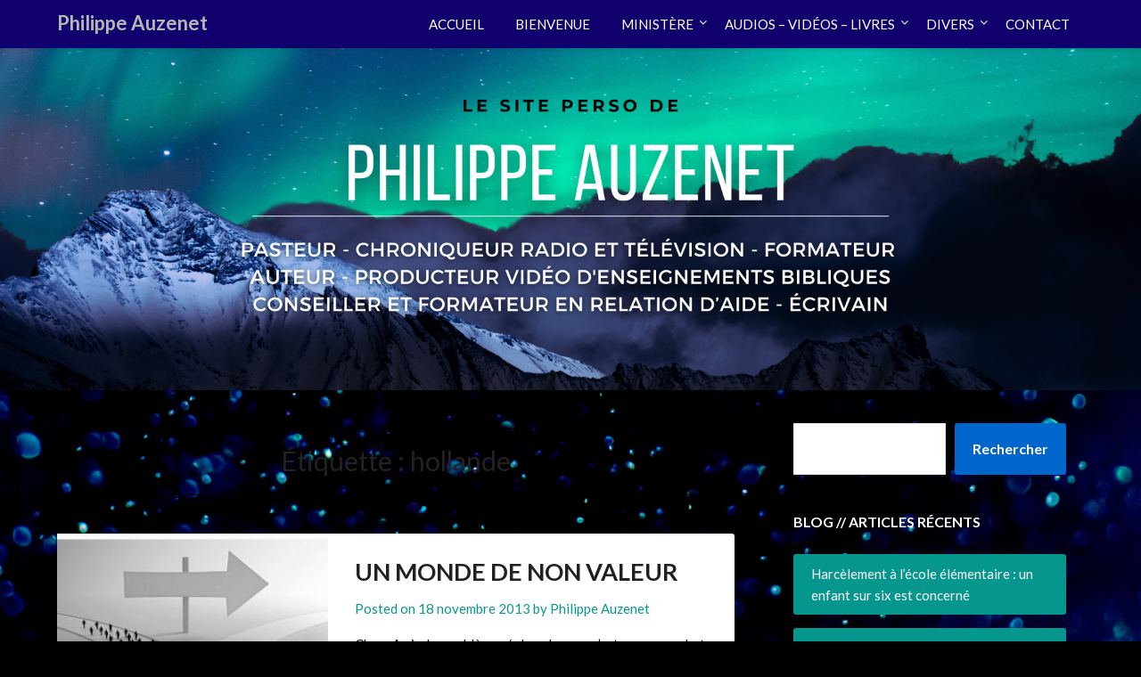

--- FILE ---
content_type: text/html; charset=UTF-8
request_url: https://philippe-auzenet.com/tag/hollande/
body_size: 13307
content:
<!doctype html>
<html lang="fr-FR">
<head>
	<meta charset="UTF-8">
	<meta name="viewport" content="width=device-width, initial-scale=1">
	<link rel="profile" href="http://gmpg.org/xfn/11">
	<script async src="https://pagead2.googlesyndication.com/pagead/js/adsbygoogle.js?client=ca-pub-3390007469808888" crossorigin="anonymous"></script>
	<title>hollande &#8211; Philippe Auzenet</title>
<meta name='robots' content='max-image-preview:large' />
<link rel='dns-prefetch' href='//fonts.googleapis.com' />
<link rel="alternate" type="application/rss+xml" title="Philippe Auzenet &raquo; Flux" href="https://philippe-auzenet.com/feed/" />
<link rel="alternate" type="application/rss+xml" title="Philippe Auzenet &raquo; Flux des commentaires" href="https://philippe-auzenet.com/comments/feed/" />
<link rel="alternate" type="application/rss+xml" title="Philippe Auzenet &raquo; Flux de l’étiquette hollande" href="https://philippe-auzenet.com/tag/hollande/feed/" />
<script type="text/javascript">
/* <![CDATA[ */
window._wpemojiSettings = {"baseUrl":"https:\/\/s.w.org\/images\/core\/emoji\/14.0.0\/72x72\/","ext":".png","svgUrl":"https:\/\/s.w.org\/images\/core\/emoji\/14.0.0\/svg\/","svgExt":".svg","source":{"concatemoji":"https:\/\/philippe-auzenet.com\/wp-includes\/js\/wp-emoji-release.min.js?ver=6.4.7"}};
/*! This file is auto-generated */
!function(i,n){var o,s,e;function c(e){try{var t={supportTests:e,timestamp:(new Date).valueOf()};sessionStorage.setItem(o,JSON.stringify(t))}catch(e){}}function p(e,t,n){e.clearRect(0,0,e.canvas.width,e.canvas.height),e.fillText(t,0,0);var t=new Uint32Array(e.getImageData(0,0,e.canvas.width,e.canvas.height).data),r=(e.clearRect(0,0,e.canvas.width,e.canvas.height),e.fillText(n,0,0),new Uint32Array(e.getImageData(0,0,e.canvas.width,e.canvas.height).data));return t.every(function(e,t){return e===r[t]})}function u(e,t,n){switch(t){case"flag":return n(e,"\ud83c\udff3\ufe0f\u200d\u26a7\ufe0f","\ud83c\udff3\ufe0f\u200b\u26a7\ufe0f")?!1:!n(e,"\ud83c\uddfa\ud83c\uddf3","\ud83c\uddfa\u200b\ud83c\uddf3")&&!n(e,"\ud83c\udff4\udb40\udc67\udb40\udc62\udb40\udc65\udb40\udc6e\udb40\udc67\udb40\udc7f","\ud83c\udff4\u200b\udb40\udc67\u200b\udb40\udc62\u200b\udb40\udc65\u200b\udb40\udc6e\u200b\udb40\udc67\u200b\udb40\udc7f");case"emoji":return!n(e,"\ud83e\udef1\ud83c\udffb\u200d\ud83e\udef2\ud83c\udfff","\ud83e\udef1\ud83c\udffb\u200b\ud83e\udef2\ud83c\udfff")}return!1}function f(e,t,n){var r="undefined"!=typeof WorkerGlobalScope&&self instanceof WorkerGlobalScope?new OffscreenCanvas(300,150):i.createElement("canvas"),a=r.getContext("2d",{willReadFrequently:!0}),o=(a.textBaseline="top",a.font="600 32px Arial",{});return e.forEach(function(e){o[e]=t(a,e,n)}),o}function t(e){var t=i.createElement("script");t.src=e,t.defer=!0,i.head.appendChild(t)}"undefined"!=typeof Promise&&(o="wpEmojiSettingsSupports",s=["flag","emoji"],n.supports={everything:!0,everythingExceptFlag:!0},e=new Promise(function(e){i.addEventListener("DOMContentLoaded",e,{once:!0})}),new Promise(function(t){var n=function(){try{var e=JSON.parse(sessionStorage.getItem(o));if("object"==typeof e&&"number"==typeof e.timestamp&&(new Date).valueOf()<e.timestamp+604800&&"object"==typeof e.supportTests)return e.supportTests}catch(e){}return null}();if(!n){if("undefined"!=typeof Worker&&"undefined"!=typeof OffscreenCanvas&&"undefined"!=typeof URL&&URL.createObjectURL&&"undefined"!=typeof Blob)try{var e="postMessage("+f.toString()+"("+[JSON.stringify(s),u.toString(),p.toString()].join(",")+"));",r=new Blob([e],{type:"text/javascript"}),a=new Worker(URL.createObjectURL(r),{name:"wpTestEmojiSupports"});return void(a.onmessage=function(e){c(n=e.data),a.terminate(),t(n)})}catch(e){}c(n=f(s,u,p))}t(n)}).then(function(e){for(var t in e)n.supports[t]=e[t],n.supports.everything=n.supports.everything&&n.supports[t],"flag"!==t&&(n.supports.everythingExceptFlag=n.supports.everythingExceptFlag&&n.supports[t]);n.supports.everythingExceptFlag=n.supports.everythingExceptFlag&&!n.supports.flag,n.DOMReady=!1,n.readyCallback=function(){n.DOMReady=!0}}).then(function(){return e}).then(function(){var e;n.supports.everything||(n.readyCallback(),(e=n.source||{}).concatemoji?t(e.concatemoji):e.wpemoji&&e.twemoji&&(t(e.twemoji),t(e.wpemoji)))}))}((window,document),window._wpemojiSettings);
/* ]]> */
</script>
<style id='wp-emoji-styles-inline-css' type='text/css'>

	img.wp-smiley, img.emoji {
		display: inline !important;
		border: none !important;
		box-shadow: none !important;
		height: 1em !important;
		width: 1em !important;
		margin: 0 0.07em !important;
		vertical-align: -0.1em !important;
		background: none !important;
		padding: 0 !important;
	}
</style>
<link rel='stylesheet' id='wp-block-library-css' href='https://philippe-auzenet.com/wp-includes/css/dist/block-library/style.min.css?ver=6.4.7' type='text/css' media='all' />
<style id='classic-theme-styles-inline-css' type='text/css'>
/*! This file is auto-generated */
.wp-block-button__link{color:#fff;background-color:#32373c;border-radius:9999px;box-shadow:none;text-decoration:none;padding:calc(.667em + 2px) calc(1.333em + 2px);font-size:1.125em}.wp-block-file__button{background:#32373c;color:#fff;text-decoration:none}
</style>
<style id='global-styles-inline-css' type='text/css'>
body{--wp--preset--color--black: #000000;--wp--preset--color--cyan-bluish-gray: #abb8c3;--wp--preset--color--white: #ffffff;--wp--preset--color--pale-pink: #f78da7;--wp--preset--color--vivid-red: #cf2e2e;--wp--preset--color--luminous-vivid-orange: #ff6900;--wp--preset--color--luminous-vivid-amber: #fcb900;--wp--preset--color--light-green-cyan: #7bdcb5;--wp--preset--color--vivid-green-cyan: #00d084;--wp--preset--color--pale-cyan-blue: #8ed1fc;--wp--preset--color--vivid-cyan-blue: #0693e3;--wp--preset--color--vivid-purple: #9b51e0;--wp--preset--gradient--vivid-cyan-blue-to-vivid-purple: linear-gradient(135deg,rgba(6,147,227,1) 0%,rgb(155,81,224) 100%);--wp--preset--gradient--light-green-cyan-to-vivid-green-cyan: linear-gradient(135deg,rgb(122,220,180) 0%,rgb(0,208,130) 100%);--wp--preset--gradient--luminous-vivid-amber-to-luminous-vivid-orange: linear-gradient(135deg,rgba(252,185,0,1) 0%,rgba(255,105,0,1) 100%);--wp--preset--gradient--luminous-vivid-orange-to-vivid-red: linear-gradient(135deg,rgba(255,105,0,1) 0%,rgb(207,46,46) 100%);--wp--preset--gradient--very-light-gray-to-cyan-bluish-gray: linear-gradient(135deg,rgb(238,238,238) 0%,rgb(169,184,195) 100%);--wp--preset--gradient--cool-to-warm-spectrum: linear-gradient(135deg,rgb(74,234,220) 0%,rgb(151,120,209) 20%,rgb(207,42,186) 40%,rgb(238,44,130) 60%,rgb(251,105,98) 80%,rgb(254,248,76) 100%);--wp--preset--gradient--blush-light-purple: linear-gradient(135deg,rgb(255,206,236) 0%,rgb(152,150,240) 100%);--wp--preset--gradient--blush-bordeaux: linear-gradient(135deg,rgb(254,205,165) 0%,rgb(254,45,45) 50%,rgb(107,0,62) 100%);--wp--preset--gradient--luminous-dusk: linear-gradient(135deg,rgb(255,203,112) 0%,rgb(199,81,192) 50%,rgb(65,88,208) 100%);--wp--preset--gradient--pale-ocean: linear-gradient(135deg,rgb(255,245,203) 0%,rgb(182,227,212) 50%,rgb(51,167,181) 100%);--wp--preset--gradient--electric-grass: linear-gradient(135deg,rgb(202,248,128) 0%,rgb(113,206,126) 100%);--wp--preset--gradient--midnight: linear-gradient(135deg,rgb(2,3,129) 0%,rgb(40,116,252) 100%);--wp--preset--font-size--small: 13px;--wp--preset--font-size--medium: 20px;--wp--preset--font-size--large: 36px;--wp--preset--font-size--x-large: 42px;--wp--preset--spacing--20: 0.44rem;--wp--preset--spacing--30: 0.67rem;--wp--preset--spacing--40: 1rem;--wp--preset--spacing--50: 1.5rem;--wp--preset--spacing--60: 2.25rem;--wp--preset--spacing--70: 3.38rem;--wp--preset--spacing--80: 5.06rem;--wp--preset--shadow--natural: 6px 6px 9px rgba(0, 0, 0, 0.2);--wp--preset--shadow--deep: 12px 12px 50px rgba(0, 0, 0, 0.4);--wp--preset--shadow--sharp: 6px 6px 0px rgba(0, 0, 0, 0.2);--wp--preset--shadow--outlined: 6px 6px 0px -3px rgba(255, 255, 255, 1), 6px 6px rgba(0, 0, 0, 1);--wp--preset--shadow--crisp: 6px 6px 0px rgba(0, 0, 0, 1);}:where(.is-layout-flex){gap: 0.5em;}:where(.is-layout-grid){gap: 0.5em;}body .is-layout-flow > .alignleft{float: left;margin-inline-start: 0;margin-inline-end: 2em;}body .is-layout-flow > .alignright{float: right;margin-inline-start: 2em;margin-inline-end: 0;}body .is-layout-flow > .aligncenter{margin-left: auto !important;margin-right: auto !important;}body .is-layout-constrained > .alignleft{float: left;margin-inline-start: 0;margin-inline-end: 2em;}body .is-layout-constrained > .alignright{float: right;margin-inline-start: 2em;margin-inline-end: 0;}body .is-layout-constrained > .aligncenter{margin-left: auto !important;margin-right: auto !important;}body .is-layout-constrained > :where(:not(.alignleft):not(.alignright):not(.alignfull)){max-width: var(--wp--style--global--content-size);margin-left: auto !important;margin-right: auto !important;}body .is-layout-constrained > .alignwide{max-width: var(--wp--style--global--wide-size);}body .is-layout-flex{display: flex;}body .is-layout-flex{flex-wrap: wrap;align-items: center;}body .is-layout-flex > *{margin: 0;}body .is-layout-grid{display: grid;}body .is-layout-grid > *{margin: 0;}:where(.wp-block-columns.is-layout-flex){gap: 2em;}:where(.wp-block-columns.is-layout-grid){gap: 2em;}:where(.wp-block-post-template.is-layout-flex){gap: 1.25em;}:where(.wp-block-post-template.is-layout-grid){gap: 1.25em;}.has-black-color{color: var(--wp--preset--color--black) !important;}.has-cyan-bluish-gray-color{color: var(--wp--preset--color--cyan-bluish-gray) !important;}.has-white-color{color: var(--wp--preset--color--white) !important;}.has-pale-pink-color{color: var(--wp--preset--color--pale-pink) !important;}.has-vivid-red-color{color: var(--wp--preset--color--vivid-red) !important;}.has-luminous-vivid-orange-color{color: var(--wp--preset--color--luminous-vivid-orange) !important;}.has-luminous-vivid-amber-color{color: var(--wp--preset--color--luminous-vivid-amber) !important;}.has-light-green-cyan-color{color: var(--wp--preset--color--light-green-cyan) !important;}.has-vivid-green-cyan-color{color: var(--wp--preset--color--vivid-green-cyan) !important;}.has-pale-cyan-blue-color{color: var(--wp--preset--color--pale-cyan-blue) !important;}.has-vivid-cyan-blue-color{color: var(--wp--preset--color--vivid-cyan-blue) !important;}.has-vivid-purple-color{color: var(--wp--preset--color--vivid-purple) !important;}.has-black-background-color{background-color: var(--wp--preset--color--black) !important;}.has-cyan-bluish-gray-background-color{background-color: var(--wp--preset--color--cyan-bluish-gray) !important;}.has-white-background-color{background-color: var(--wp--preset--color--white) !important;}.has-pale-pink-background-color{background-color: var(--wp--preset--color--pale-pink) !important;}.has-vivid-red-background-color{background-color: var(--wp--preset--color--vivid-red) !important;}.has-luminous-vivid-orange-background-color{background-color: var(--wp--preset--color--luminous-vivid-orange) !important;}.has-luminous-vivid-amber-background-color{background-color: var(--wp--preset--color--luminous-vivid-amber) !important;}.has-light-green-cyan-background-color{background-color: var(--wp--preset--color--light-green-cyan) !important;}.has-vivid-green-cyan-background-color{background-color: var(--wp--preset--color--vivid-green-cyan) !important;}.has-pale-cyan-blue-background-color{background-color: var(--wp--preset--color--pale-cyan-blue) !important;}.has-vivid-cyan-blue-background-color{background-color: var(--wp--preset--color--vivid-cyan-blue) !important;}.has-vivid-purple-background-color{background-color: var(--wp--preset--color--vivid-purple) !important;}.has-black-border-color{border-color: var(--wp--preset--color--black) !important;}.has-cyan-bluish-gray-border-color{border-color: var(--wp--preset--color--cyan-bluish-gray) !important;}.has-white-border-color{border-color: var(--wp--preset--color--white) !important;}.has-pale-pink-border-color{border-color: var(--wp--preset--color--pale-pink) !important;}.has-vivid-red-border-color{border-color: var(--wp--preset--color--vivid-red) !important;}.has-luminous-vivid-orange-border-color{border-color: var(--wp--preset--color--luminous-vivid-orange) !important;}.has-luminous-vivid-amber-border-color{border-color: var(--wp--preset--color--luminous-vivid-amber) !important;}.has-light-green-cyan-border-color{border-color: var(--wp--preset--color--light-green-cyan) !important;}.has-vivid-green-cyan-border-color{border-color: var(--wp--preset--color--vivid-green-cyan) !important;}.has-pale-cyan-blue-border-color{border-color: var(--wp--preset--color--pale-cyan-blue) !important;}.has-vivid-cyan-blue-border-color{border-color: var(--wp--preset--color--vivid-cyan-blue) !important;}.has-vivid-purple-border-color{border-color: var(--wp--preset--color--vivid-purple) !important;}.has-vivid-cyan-blue-to-vivid-purple-gradient-background{background: var(--wp--preset--gradient--vivid-cyan-blue-to-vivid-purple) !important;}.has-light-green-cyan-to-vivid-green-cyan-gradient-background{background: var(--wp--preset--gradient--light-green-cyan-to-vivid-green-cyan) !important;}.has-luminous-vivid-amber-to-luminous-vivid-orange-gradient-background{background: var(--wp--preset--gradient--luminous-vivid-amber-to-luminous-vivid-orange) !important;}.has-luminous-vivid-orange-to-vivid-red-gradient-background{background: var(--wp--preset--gradient--luminous-vivid-orange-to-vivid-red) !important;}.has-very-light-gray-to-cyan-bluish-gray-gradient-background{background: var(--wp--preset--gradient--very-light-gray-to-cyan-bluish-gray) !important;}.has-cool-to-warm-spectrum-gradient-background{background: var(--wp--preset--gradient--cool-to-warm-spectrum) !important;}.has-blush-light-purple-gradient-background{background: var(--wp--preset--gradient--blush-light-purple) !important;}.has-blush-bordeaux-gradient-background{background: var(--wp--preset--gradient--blush-bordeaux) !important;}.has-luminous-dusk-gradient-background{background: var(--wp--preset--gradient--luminous-dusk) !important;}.has-pale-ocean-gradient-background{background: var(--wp--preset--gradient--pale-ocean) !important;}.has-electric-grass-gradient-background{background: var(--wp--preset--gradient--electric-grass) !important;}.has-midnight-gradient-background{background: var(--wp--preset--gradient--midnight) !important;}.has-small-font-size{font-size: var(--wp--preset--font-size--small) !important;}.has-medium-font-size{font-size: var(--wp--preset--font-size--medium) !important;}.has-large-font-size{font-size: var(--wp--preset--font-size--large) !important;}.has-x-large-font-size{font-size: var(--wp--preset--font-size--x-large) !important;}
.wp-block-navigation a:where(:not(.wp-element-button)){color: inherit;}
:where(.wp-block-post-template.is-layout-flex){gap: 1.25em;}:where(.wp-block-post-template.is-layout-grid){gap: 1.25em;}
:where(.wp-block-columns.is-layout-flex){gap: 2em;}:where(.wp-block-columns.is-layout-grid){gap: 2em;}
.wp-block-pullquote{font-size: 1.5em;line-height: 1.6;}
</style>
<link rel='stylesheet' id='page-list-style-css' href='https://philippe-auzenet.com/wp-content/plugins/page-list/css/page-list.css?ver=5.6' type='text/css' media='all' />
<link rel='stylesheet' id='woocommerce-layout-css' href='https://philippe-auzenet.com/wp-content/plugins/woocommerce/assets/css/woocommerce-layout.css?ver=8.4.2' type='text/css' media='all' />
<link rel='stylesheet' id='woocommerce-smallscreen-css' href='https://philippe-auzenet.com/wp-content/plugins/woocommerce/assets/css/woocommerce-smallscreen.css?ver=8.4.2' type='text/css' media='only screen and (max-width: 768px)' />
<link rel='stylesheet' id='woocommerce-general-css' href='https://philippe-auzenet.com/wp-content/plugins/woocommerce/assets/css/woocommerce.css?ver=8.4.2' type='text/css' media='all' />
<style id='woocommerce-inline-inline-css' type='text/css'>
.woocommerce form .form-row .required { visibility: visible; }
</style>
<link rel='stylesheet' id='font-awesome-css' href='https://philippe-auzenet.com/wp-content/themes/bloggist/css/font-awesome.min.css?ver=6.4.7' type='text/css' media='all' />
<link rel='stylesheet' id='bloggist-style-css' href='https://philippe-auzenet.com/wp-content/themes/bloggist/style.css?ver=6.4.7' type='text/css' media='all' />
<link rel='stylesheet' id='bloggist-google-fonts-css' href='//fonts.googleapis.com/css?family=Lato%3A300%2C400%2C700%2C900&#038;ver=6.4.7' type='text/css' media='all' />
<script type="text/javascript" src="https://philippe-auzenet.com/wp-includes/js/jquery/jquery.min.js?ver=3.7.1" id="jquery-core-js"></script>
<script type="text/javascript" src="https://philippe-auzenet.com/wp-includes/js/jquery/jquery-migrate.min.js?ver=3.4.1" id="jquery-migrate-js"></script>
<script type="text/javascript" src="https://philippe-auzenet.com/wp-content/plugins/html5-cumulus/inc/jquery.tagcanvas.min.js?ver=6.4.7" id="h5c-tagcanvas-js"></script>
<script type="text/javascript" src="https://philippe-auzenet.com/wp-content/plugins/woocommerce/assets/js/jquery-blockui/jquery.blockUI.min.js?ver=2.7.0-wc.8.4.2" id="jquery-blockui-js" defer="defer" data-wp-strategy="defer"></script>
<script type="text/javascript" id="wc-add-to-cart-js-extra">
/* <![CDATA[ */
var wc_add_to_cart_params = {"ajax_url":"\/wp-admin\/admin-ajax.php","wc_ajax_url":"\/?wc-ajax=%%endpoint%%","i18n_view_cart":"Voir le panier","cart_url":"https:\/\/philippe-auzenet.com\/?page_id=2765","is_cart":"","cart_redirect_after_add":"no"};
/* ]]> */
</script>
<script type="text/javascript" src="https://philippe-auzenet.com/wp-content/plugins/woocommerce/assets/js/frontend/add-to-cart.min.js?ver=8.4.2" id="wc-add-to-cart-js" defer="defer" data-wp-strategy="defer"></script>
<script type="text/javascript" src="https://philippe-auzenet.com/wp-content/plugins/woocommerce/assets/js/js-cookie/js.cookie.min.js?ver=2.1.4-wc.8.4.2" id="js-cookie-js" defer="defer" data-wp-strategy="defer"></script>
<script type="text/javascript" id="woocommerce-js-extra">
/* <![CDATA[ */
var woocommerce_params = {"ajax_url":"\/wp-admin\/admin-ajax.php","wc_ajax_url":"\/?wc-ajax=%%endpoint%%"};
/* ]]> */
</script>
<script type="text/javascript" src="https://philippe-auzenet.com/wp-content/plugins/woocommerce/assets/js/frontend/woocommerce.min.js?ver=8.4.2" id="woocommerce-js" defer="defer" data-wp-strategy="defer"></script>
<link rel="https://api.w.org/" href="https://philippe-auzenet.com/wp-json/" /><link rel="alternate" type="application/json" href="https://philippe-auzenet.com/wp-json/wp/v2/tags/40" /><link rel="EditURI" type="application/rsd+xml" title="RSD" href="https://philippe-auzenet.com/xmlrpc.php?rsd" />
<meta name="generator" content="WordPress 6.4.7" />
<meta name="generator" content="WooCommerce 8.4.2" />
	<link rel="preconnect" href="https://fonts.googleapis.com">
	<link rel="preconnect" href="https://fonts.gstatic.com">
	
		<style type="text/css">
		body, .site, .swidgets-wrap h3, .post-data-text { background: ; }
		.site-title a, .site-description { color: ; }
		.sheader { background-color:  !important; }
		.main-navigation ul li a, .main-navigation ul li .sub-arrow, .super-menu .toggle-mobile-menu,.toggle-mobile-menu:before, .mobile-menu-active .smenu-hide { color: #ffffff; }
		#smobile-menu.show .main-navigation ul ul.children.active, #smobile-menu.show .main-navigation ul ul.sub-menu.active, #smobile-menu.show .main-navigation ul li, .smenu-hide.toggle-mobile-menu.menu-toggle, #smobile-menu.show .main-navigation ul li, .primary-menu ul li ul.children li, .primary-menu ul li ul.sub-menu li, .primary-menu .pmenu, .super-menu { border-color: ; border-bottom-color: ; }
		#secondary .widget h3, #secondary .widget h3 a, #secondary .widget h4, #secondary .widget h1, #secondary .widget h2, #secondary .widget h5, #secondary .widget h6, #secondary .widget h4 a { color: #ffffff; }
		#secondary .widget a, #secondary a, #secondary .widget li a , #secondary span.sub-arrow{ color: #ffffff; }
		#secondary, #secondary .widget, #secondary .widget p, #secondary .widget li, .widget time.rpwe-time.published { color: ; }
		#secondary .swidgets-wrap, #secondary .widget ul li, .featured-sidebar .search-field { border-color: ; }
		.site-info, .footer-column-three input.search-submit, .footer-column-three p, .footer-column-three li, .footer-column-three td, .footer-column-three th, .footer-column-three caption { color: ; }
		.footer-column-three h3, .footer-column-three h4, .footer-column-three h5, .footer-column-three h6, .footer-column-three h1, .footer-column-three h2, .footer-column-three h4, .footer-column-three h3 a { color: ; }
		.footer-column-three a, .footer-column-three li a, .footer-column-three .widget a, .footer-column-three .sub-arrow { color: ; }
		.footer-column-three h3:after { background: ; }
		.site-info, .widget ul li, .footer-column-three input.search-field, .footer-column-three input.search-submit { border-color: ; }
		.site-footer { background-color: ; }
		.content-wrapper h2.entry-title a, .content-wrapper h2.entry-title a:hover, .content-wrapper h2.entry-title a:active, .content-wrapper h2.entry-title a:focus, .archive .page-header h1, .blogposts-list h2 a, .blogposts-list h2 a:hover, .blogposts-list h2 a:active, .search-results h1.page-title { color: ; }
		.blogposts-list .post-data-text, .blogposts-list .post-data-text a, .content-wrapper .post-data-text *{ color: #05978e; }
		.blogposts-list p { color: #000000; }
		.page-numbers li a, .blogposts-list .blogpost-button { background: #05978e; }
		.page-numbers li a, .blogposts-list .blogpost-button, span.page-numbers.dots, .page-numbers.current, .page-numbers li a:hover { color: ; }
		.archive .page-header h1, .search-results h1.page-title, .blogposts-list.fbox, span.page-numbers.dots, .page-numbers li a, .page-numbers.current { border-color: ; }
		.blogposts-list .post-data-divider { background: ; }
		.page .comments-area .comment-author, .page .comments-area .comment-author a, .page .comments-area .comments-title, .page .content-area h1, .page .content-area h2, .page .content-area h3, .page .content-area h4, .page .content-area h5, .page .content-area h6, .page .content-area th, .single  .comments-area .comment-author, .single .comments-area .comment-author a, .single .comments-area .comments-title, .single .content-area h1, .single .content-area h2, .single .content-area h3, .single .content-area h4, .single .content-area h5, .single .content-area h6, .single .content-area th, .search-no-results h1, .error404 h1 { color: ; }
		.single .post-data-text, .page .post-data-text, .page .post-data-text a, .single .post-data-text a, .comments-area .comment-meta .comment-metadata a, .single .post-data-text * { color: #afafaf; }
		.page .content-area p, .page article, .page .content-area table, .page .content-area dd, .page .content-area dt, .page .content-area address, .page .content-area .entry-content, .page .content-area li, .page .content-area ol, .single .content-area p, .single article, .single .content-area table, .single .content-area dd, .single .content-area dt, .single .content-area address, .single .entry-content, .single .content-area li, .single .content-area ol, .search-no-results .page-content p { color: #000000; }
		.single .entry-content a, .page .entry-content a, .comment-content a, .comments-area .reply a, .logged-in-as a, .comments-area .comment-respond a { color: ; }
		.comments-area p.form-submit input { background: ; }
		.error404 .page-content p, .error404 input.search-submit, .search-no-results input.search-submit { color: #000000; }
		.page .comments-area, .page article.fbox, .page article tr, .page .comments-area ol.comment-list ol.children li, .page .comments-area ol.comment-list .comment, .single .comments-area, .single article.fbox, .single article tr, .comments-area ol.comment-list ol.children li, .comments-area ol.comment-list .comment, .error404 main#main, .error404 .search-form label, .search-no-results .search-form label, .error404 input.search-submit, .search-no-results input.search-submit, .error404 main#main, .search-no-results section.fbox.no-results.not-found{ border-color: ; }
		.single .post-data-divider, .page .post-data-divider { background: ; }
		.single .comments-area p.form-submit input, .page .comments-area p.form-submit input { color: ; }
		.bottom-header-wrapper { padding-top: px; }
		.bottom-header-wrapper { padding-bottom: px; }
		.bottom-header-wrapper { background: ; }
		.bottom-header-wrapper *{ color: ; }
		.header-widget a, .header-widget li a, .header-widget i.fa { color: ; }
		.header-widget, .header-widget p, .header-widget li, .header-widget .textwidget { color: ; }
		.header-widget .widget-title, .header-widget h1, .header-widget h3, .header-widget h2, .header-widget h4, .header-widget h5, .header-widget h6{ color: ; }
		.header-widget.swidgets-wrap, .header-widget ul li, .header-widget .search-field { border-color: ; }
		.bottom-header-title, .bottom-header-paragraph{ color: #ffffff; }

		#secondary .widget-title-lines:after, #secondary .widget-title-lines:before { background: #ffffff; }


		.header-widgets-wrapper .swidgets-wrap{ background: ; }
		.top-nav-wrapper, .primary-menu .pmenu, .super-menu, #smobile-menu, .primary-menu ul li ul.children, .primary-menu ul li ul.sub-menu { background-color: #10006d; }
		#secondary .widget li, #secondary input.search-field, #secondary div#calendar_wrap, #secondary .tagcloud, #secondary .textwidget{ background: #05978e; }
		#secondary .swidget { border-color: ; }
		.archive article.fbox, .search-results article.fbox, .blog article.fbox { background: ; }


		.comments-area, .single article.fbox, .page article.fbox { background: ; }
		</style>
			<noscript><style>.woocommerce-product-gallery{ opacity: 1 !important; }</style></noscript>
	<style type="text/css">


	.site-title a,
	.site-description,
	.logofont {
		color: #b5b5b5;
	}

	
	https://philippe-auzenet.com/wp-content/uploads/2023/07/header-site-philippe.png"
			.site-title a,
		.site-description {
			color: #b5b5b5;
		}
	</style>
<style type="text/css" id="custom-background-css">
body.custom-background { background-color: #000000; background-image: url("https://philippe-auzenet.com/wp-content/uploads/2023/07/2-1.png"); background-position: center bottom; background-size: cover; background-repeat: no-repeat; background-attachment: fixed; }
</style>
	<link rel="icon" href="https://philippe-auzenet.com/wp-content/uploads/2023/07/cropped-20230131131032001-55x55.jpg" sizes="32x32" />
<link rel="icon" href="https://philippe-auzenet.com/wp-content/uploads/2023/07/cropped-20230131131032001-300x300.jpg" sizes="192x192" />
<link rel="apple-touch-icon" href="https://philippe-auzenet.com/wp-content/uploads/2023/07/cropped-20230131131032001-300x300.jpg" />
<meta name="msapplication-TileImage" content="https://philippe-auzenet.com/wp-content/uploads/2023/07/cropped-20230131131032001-300x300.jpg" />
		<style type="text/css" id="wp-custom-css">
			.page-title
{
	color:white;
}		</style>
			<style id="egf-frontend-styles" type="text/css">
		p {} h1 {} h2 {color: #000000;} h3 {} h4 {} h5 {} h6 {} 	</style>
	</head>

<body class="archive tag tag-hollande tag-40 custom-background theme-bloggist woocommerce-no-js hfeed header-image">
	<div id="page" class="site">

		<header id="masthead" class="sheader site-header clearfix">
			<nav id="primary-site-navigation" class="primary-menu main-navigation clearfix">

				<a href="#" id="pull" class="smenu-hide toggle-mobile-menu menu-toggle" aria-controls="secondary-menu" aria-expanded="false">Menu</a>
				<div class="top-nav-wrapper">
					<div class="content-wrap">
						<div class="logo-container"> 

													<a class="logofont" href="https://philippe-auzenet.com/" rel="home">Philippe Auzenet</a>
									</div>
				<div class="center-main-menu">
					<div class="menu-menu-nouveau-site-container"><ul id="primary-menu" class="pmenu"><li id="menu-item-2131" class="menu-item menu-item-type-custom menu-item-object-custom menu-item-2131"><a href="/">ACCUEIL</a></li>
<li id="menu-item-4126" class="menu-item menu-item-type-post_type menu-item-object-page menu-item-4126"><a href="https://philippe-auzenet.com/accueil/">BIENVENUE</a></li>
<li id="menu-item-2133" class="menu-item menu-item-type-custom menu-item-object-custom menu-item-has-children menu-item-2133"><a href="/#">MINISTÈRE</a>
<ul class="sub-menu">
	<li id="menu-item-2149" class="menu-item menu-item-type-post_type menu-item-object-page menu-item-2149"><a href="https://philippe-auzenet.com/qui-suis-je/">Qui suis-je ?</a></li>
	<li id="menu-item-2150" class="menu-item menu-item-type-post_type menu-item-object-page menu-item-2150"><a href="https://philippe-auzenet.com/ministere/">Quel est mon ministère ?</a></li>
	<li id="menu-item-2151" class="menu-item menu-item-type-post_type menu-item-object-page menu-item-2151"><a href="https://philippe-auzenet.com/sujets-de-priere/">Sujets de prière pour les passionnés de l&rsquo;intercession&#8230;</a></li>
	<li id="menu-item-2283" class="menu-item menu-item-type-post_type menu-item-object-page menu-item-2283"><a href="https://philippe-auzenet.com/soutien-au-ministere-par-un-don/">Soutien direct à mon ministère</a></li>
	<li id="menu-item-2152" class="menu-item menu-item-type-post_type menu-item-object-page menu-item-2152"><a href="https://philippe-auzenet.com/lavenir/">Mon avenir, à 70 ans révolu…</a></li>
	<li id="menu-item-2153" class="menu-item menu-item-type-post_type menu-item-object-page menu-item-2153"><a href="https://philippe-auzenet.com/mon-seul-bonheur-sa-presence/">Mon seul bonheur : la présence de Dieu en moi…</a></li>
	<li id="menu-item-2154" class="menu-item menu-item-type-post_type menu-item-object-page menu-item-2154"><a href="https://philippe-auzenet.com/liens/">Liens que je vous propose…</a></li>
	<li id="menu-item-2155" class="menu-item menu-item-type-post_type menu-item-object-page menu-item-2155"><a href="https://philippe-auzenet.com/quelques-reflexions-personnelles/">Mes réflexions personnelles…</a></li>
</ul>
</li>
<li id="menu-item-2135" class="menu-item menu-item-type-custom menu-item-object-custom menu-item-has-children menu-item-2135"><a href="/#">AUDIOS &#8211; VIDÉOS &#8211; LIVRES</a>
<ul class="sub-menu">
	<li id="menu-item-2156" class="menu-item menu-item-type-post_type menu-item-object-page menu-item-2156"><a href="https://philippe-auzenet.com/les-titvideos-de-philippe/">Les vidéos d&rsquo;enseignement, d&rsquo;exhortation et de formation de Philippe Auzenet</a></li>
	<li id="menu-item-2157" class="menu-item menu-item-type-post_type menu-item-object-page menu-item-2157"><a href="https://philippe-auzenet.com/emissions-tv-videos/">Émissions TV / Vidéos en replay</a></li>
	<li id="menu-item-2158" class="menu-item menu-item-type-post_type menu-item-object-page menu-item-2158"><a href="https://philippe-auzenet.com/interventions-radiophoniques/">Interventions radiophoniques en réécoute…</a></li>
	<li id="menu-item-2159" class="menu-item menu-item-type-post_type menu-item-object-page menu-item-2159"><a href="https://philippe-auzenet.com/livres-et-cd-audio/">Livres et CD audio : comment se les procurer… -nouveau-</a></li>
	<li id="menu-item-2160" class="menu-item menu-item-type-post_type menu-item-object-page menu-item-2160"><a href="https://philippe-auzenet.com/nouveau-20-extraits-videos-de-philippe-auzenet/">20 anciens extraits des vidéos du Pasteur Philippe Auzenet, en studio</a></li>
</ul>
</li>
<li id="menu-item-2136" class="menu-item menu-item-type-custom menu-item-object-custom menu-item-has-children menu-item-2136"><a href="/#">DIVERS</a>
<ul class="sub-menu">
	<li id="menu-item-2161" class="menu-item menu-item-type-post_type menu-item-object-page menu-item-2161"><a href="https://philippe-auzenet.com/les-citations-qui-me-font-reflechir/">Les citations qui ont changé ma vie…</a></li>
	<li id="menu-item-2162" class="menu-item menu-item-type-post_type menu-item-object-page menu-item-2162"><a href="https://philippe-auzenet.com/surmonter-lepreuve/">Comment surmonter les épreuves ?</a></li>
	<li id="menu-item-2163" class="menu-item menu-item-type-post_type menu-item-object-page menu-item-2163"><a href="https://philippe-auzenet.com/fecondite-de-la-souffrance/">Ta souffrance peut devenir féconde… si tu le veux !</a></li>
	<li id="menu-item-2164" class="menu-item menu-item-type-taxonomy menu-item-object-category menu-item-2164"><a href="https://philippe-auzenet.com/category/detente/">Un peu de détente</a></li>
</ul>
</li>
<li id="menu-item-2148" class="menu-item menu-item-type-post_type menu-item-object-page menu-item-2148"><a href="https://philippe-auzenet.com/contact/">CONTACT</a></li>
</ul></div>					</div>
				</div>
			</div>
		</nav>

		<div class="super-menu clearfix">
			<div class="super-menu-inner">
				<a href="#" id="pull" class="toggle-mobile-menu menu-toggle" aria-controls="secondary-menu" aria-expanded="false">

									<a class="logofont" href="https://philippe-auzenet.com/" rel="home">Philippe Auzenet</a>
					</a>
	</div>
</div>
<div id="mobile-menu-overlay"></div>
</header>


	<!-- Header img -->
		<div class="bottom-header-wrapper">
		<div class="bottom-header-text">
					</div>
<img src="https://philippe-auzenet.com/wp-content/uploads/2023/07/header-site-philippe.png" alt="Philippe Auzenet" />
</div>
<!-- / Header img -->


<div class="content-wrap">

	
	<!-- Upper widgets -->
	<div class="header-widgets-wrapper">
		
	
</div>
<!-- / Upper widgets -->

</div>

<div id="content" class="site-content clearfix">
	<div class="content-wrap">

	<div id="primary" class="featured-content content-area">
		<main id="main" class="site-main">

		
			<header class="fbox page-header">
				<h1 class="page-title">Étiquette : <span>hollande</span></h1>			</header><!-- .page-header -->

			
<article id="post-1498" class="posts-entry fbox blogposts-list post-1498 post type-post status-publish format-standard has-post-thumbnail hentry category-meditations tag-hollande tag-ideologie tag-lgbt tag-non-valeur tag-valls">
		<div class="featured-img-box">
		<a href="https://philippe-auzenet.com/un-monde-de-non-valeur/" class="featured-thumbnail" rel="bookmark">

						<div class="featured-thumbnail-inner" style="background-image:url(https://philippe-auzenet.com/wp-content/uploads/2013/09/unseulchemin.jpg);">
					</div>
	</a>
	<div class="content-wrapper">
		<header class="entry-header">
			<h2 class="entry-title"><a href="https://philippe-auzenet.com/un-monde-de-non-valeur/" rel="bookmark">UN MONDE DE NON VALEUR</a></h2>			<div class="entry-meta">
				<div class="blog-data-wrapper">
					<div class="post-data-divider"></div>
					<div class="post-data-positioning">
						<div class="post-data-text">
							<span class="posted-on">Posted on <a href="https://philippe-auzenet.com/un-monde-de-non-valeur/" rel="bookmark"><time class="entry-date published updated" datetime="2013-11-18T14:52:59+01:00">18 novembre 2013</time></a></span><span class="byline"> by <span class="author vcard"><a class="url fn n" href="https://philippe-auzenet.com/author/admin/">Philippe Auzenet</a></span></span>						</div>
					</div>
				</div>
			</div><!-- .entry-meta -->
					</header><!-- .entry-header -->

		<div class="entry-content">
			<p>Chers Amis, Le problème réel sur le pays n&rsquo;est pas un combat droite-gauche ou gauche-droite. Gay ou pas gay. Homophobie ou pas homophobie. Tout cela ce sont des écrans de fumée&#8230; Le problème c&rsquo;est la fuite vers un monde « non-valeur », un monde « non-repère », un monde « non-éthique », un monde « neutre », un monde où la religion chrétienne&#8230;</p>
				<div class="text-center">
					<a href="https://philippe-auzenet.com/un-monde-de-non-valeur/" class="blogpost-button">+</a>
				</div>
			</div><!-- .entry-content -->

		</div>
	</div>
</article><!-- #post-1498 -->
<div class="text-center"></div>
		</main><!-- #main -->
	</div><!-- #primary -->


<aside id="secondary" class="featured-sidebar widget-area">
	<section id="block-2" class="fbox swidgets-wrap widget widget_block widget_search"><form role="search" method="get" action="https://philippe-auzenet.com/" class="wp-block-search__button-outside wp-block-search__text-button wp-block-search"    ><label class="wp-block-search__label screen-reader-text" for="wp-block-search__input-1" >Rechercher</label><div class="wp-block-search__inside-wrapper " ><input class="wp-block-search__input" id="wp-block-search__input-1" placeholder="" value="" type="search" name="s" required /><button aria-label="Rechercher" class="wp-block-search__button wp-element-button" type="submit" >Rechercher</button></div></form></section><section id="block-3" class="fbox swidgets-wrap widget widget_block">
<div class="wp-block-group is-layout-flow wp-block-group-is-layout-flow"><div class="wp-block-group__inner-container">
<h2 class="wp-block-heading">Blog // articles récents</h2>


<ul class="wp-block-latest-posts__list wp-block-latest-posts"><li><a class="wp-block-latest-posts__post-title" href="https://philippe-auzenet.com/harcelement-a-lecole-elementaire-un-enfant-sur-six-est-concerne/">Harcèlement à l’école élémentaire : un enfant sur six est concerné</a></li>
<li><a class="wp-block-latest-posts__post-title" href="https://philippe-auzenet.com/un-francais-sur-quatre-se-sent-seul-lisolement-domine-a-la-campagne-et-la-solitude-en-ville-selon-une-etude/">Un Français sur quatre se sent seul : l&rsquo;isolement domine à la campagne, et la solitude en ville selon une étude</a></li>
<li><a class="wp-block-latest-posts__post-title" href="https://philippe-auzenet.com/maltraitance-des-enfants-et-des-tout-petits-ces-signes-qui-doivent-alerter-selon-un-psychiatre/">Maltraitance des enfants et des tout-petits, ces signes qui doivent alerter selon un psychiatre</a></li>
<li><a class="wp-block-latest-posts__post-title" href="https://philippe-auzenet.com/consommation-de-cocaine-en-hausse-la-ligne-blanche-est-franchie/">Consommation de cocaïne en hausse : la ligne blanche est franchie</a></li>
<li><a class="wp-block-latest-posts__post-title" href="https://philippe-auzenet.com/meurtre-du-pere-olivier-maire-30-ans-de-prison-un-verdict-coup-de-massue-pour-laccuse/">Meurtre du père Olivier Maire : 30 ans de prison, un verdict coup de massue pour l’accusé</a></li>
</ul></div></div>
</section><section id="block-5" class="fbox swidgets-wrap widget widget_block">
<div class="wp-block-group is-layout-flow wp-block-group-is-layout-flow"><div class="wp-block-group__inner-container">
<h2 class="wp-block-heading">Blog // Archives</h2>


<div class="wp-block-archives-dropdown wp-block-archives"><label for="wp-block-archives-2" class="wp-block-archives__label screen-reader-text">Archives</label>
		<select id="wp-block-archives-2" name="archive-dropdown" onchange="document.location.href=this.options[this.selectedIndex].value;">
		<option value="">Sélectionner un mois</option>	<option value='https://philippe-auzenet.com/2026/01/'> janvier 2026 </option>
	<option value='https://philippe-auzenet.com/2025/12/'> décembre 2025 </option>
	<option value='https://philippe-auzenet.com/2025/11/'> novembre 2025 </option>
	<option value='https://philippe-auzenet.com/2025/10/'> octobre 2025 </option>
	<option value='https://philippe-auzenet.com/2025/09/'> septembre 2025 </option>
	<option value='https://philippe-auzenet.com/2025/08/'> août 2025 </option>
	<option value='https://philippe-auzenet.com/2025/07/'> juillet 2025 </option>
	<option value='https://philippe-auzenet.com/2025/06/'> juin 2025 </option>
	<option value='https://philippe-auzenet.com/2025/05/'> mai 2025 </option>
	<option value='https://philippe-auzenet.com/2025/04/'> avril 2025 </option>
	<option value='https://philippe-auzenet.com/2025/03/'> mars 2025 </option>
	<option value='https://philippe-auzenet.com/2025/02/'> février 2025 </option>
	<option value='https://philippe-auzenet.com/2025/01/'> janvier 2025 </option>
	<option value='https://philippe-auzenet.com/2024/12/'> décembre 2024 </option>
	<option value='https://philippe-auzenet.com/2024/11/'> novembre 2024 </option>
	<option value='https://philippe-auzenet.com/2024/10/'> octobre 2024 </option>
	<option value='https://philippe-auzenet.com/2024/09/'> septembre 2024 </option>
	<option value='https://philippe-auzenet.com/2024/08/'> août 2024 </option>
	<option value='https://philippe-auzenet.com/2024/07/'> juillet 2024 </option>
	<option value='https://philippe-auzenet.com/2024/06/'> juin 2024 </option>
	<option value='https://philippe-auzenet.com/2024/05/'> mai 2024 </option>
	<option value='https://philippe-auzenet.com/2024/04/'> avril 2024 </option>
	<option value='https://philippe-auzenet.com/2024/03/'> mars 2024 </option>
	<option value='https://philippe-auzenet.com/2024/02/'> février 2024 </option>
	<option value='https://philippe-auzenet.com/2024/01/'> janvier 2024 </option>
	<option value='https://philippe-auzenet.com/2023/12/'> décembre 2023 </option>
	<option value='https://philippe-auzenet.com/2023/11/'> novembre 2023 </option>
	<option value='https://philippe-auzenet.com/2023/10/'> octobre 2023 </option>
	<option value='https://philippe-auzenet.com/2023/09/'> septembre 2023 </option>
	<option value='https://philippe-auzenet.com/2023/08/'> août 2023 </option>
	<option value='https://philippe-auzenet.com/2023/07/'> juillet 2023 </option>
	<option value='https://philippe-auzenet.com/2023/06/'> juin 2023 </option>
	<option value='https://philippe-auzenet.com/2023/05/'> mai 2023 </option>
	<option value='https://philippe-auzenet.com/2017/06/'> juin 2017 </option>
	<option value='https://philippe-auzenet.com/2017/05/'> mai 2017 </option>
	<option value='https://philippe-auzenet.com/2016/12/'> décembre 2016 </option>
	<option value='https://philippe-auzenet.com/2016/04/'> avril 2016 </option>
	<option value='https://philippe-auzenet.com/2016/03/'> mars 2016 </option>
	<option value='https://philippe-auzenet.com/2015/08/'> août 2015 </option>
	<option value='https://philippe-auzenet.com/2015/06/'> juin 2015 </option>
	<option value='https://philippe-auzenet.com/2015/05/'> mai 2015 </option>
	<option value='https://philippe-auzenet.com/2015/02/'> février 2015 </option>
	<option value='https://philippe-auzenet.com/2014/12/'> décembre 2014 </option>
	<option value='https://philippe-auzenet.com/2014/07/'> juillet 2014 </option>
	<option value='https://philippe-auzenet.com/2014/03/'> mars 2014 </option>
	<option value='https://philippe-auzenet.com/2013/12/'> décembre 2013 </option>
	<option value='https://philippe-auzenet.com/2013/11/'> novembre 2013 </option>
	<option value='https://philippe-auzenet.com/2013/09/'> septembre 2013 </option>
	<option value='https://philippe-auzenet.com/2013/08/'> août 2013 </option>
	<option value='https://philippe-auzenet.com/2013/06/'> juin 2013 </option>
	<option value='https://philippe-auzenet.com/2013/03/'> mars 2013 </option>
</select></div></div></div>
</section><section id="block-6" class="fbox swidgets-wrap widget widget_block">
<div class="wp-block-group is-layout-flow wp-block-group-is-layout-flow"><div class="wp-block-group__inner-container">
<h2 class="wp-block-heading">Catégories</h2>


<ul class="wp-block-categories-list wp-block-categories">	<li class="cat-item cat-item-116"><a href="https://philippe-auzenet.com/category/addictions/">Addictions</a>
</li>
	<li class="cat-item cat-item-451"><a href="https://philippe-auzenet.com/category/alimentation-nutrition/">ALIMENTATION &#8211; NUTRITION</a>
</li>
	<li class="cat-item cat-item-279"><a href="https://philippe-auzenet.com/category/animaux/">Animaux</a>
</li>
	<li class="cat-item cat-item-1298"><a href="https://philippe-auzenet.com/category/arnaques/">Arnaques</a>
</li>
	<li class="cat-item cat-item-1389"><a href="https://philippe-auzenet.com/category/attentats/">Attentats</a>
</li>
	<li class="cat-item cat-item-910"><a href="https://philippe-auzenet.com/category/catastrophes/">Catastrophes</a>
</li>
	<li class="cat-item cat-item-425"><a href="https://philippe-auzenet.com/category/couple-famille/">Couple &#8211; Famille</a>
</li>
	<li class="cat-item cat-item-132"><a href="https://philippe-auzenet.com/category/cuisine-restauration/">Cuisine &#8211; Restauration</a>
</li>
	<li class="cat-item cat-item-2"><a href="https://philippe-auzenet.com/category/detente/">Détente</a>
</li>
	<li class="cat-item cat-item-3"><a href="https://philippe-auzenet.com/category/divers/">Divers</a>
</li>
	<li class="cat-item cat-item-161"><a href="https://philippe-auzenet.com/category/ecole-education-enfants-etudiants/">Ecole &#8211; Education &#8211; Enfants &#8211; Etudiants</a>
</li>
	<li class="cat-item cat-item-115"><a href="https://philippe-auzenet.com/category/economie/">Economie</a>
</li>
	<li class="cat-item cat-item-4"><a href="https://philippe-auzenet.com/category/eglise/">Eglise</a>
</li>
	<li class="cat-item cat-item-920"><a href="https://philippe-auzenet.com/category/entreprises/">Entreprises</a>
</li>
	<li class="cat-item cat-item-6"><a href="https://philippe-auzenet.com/category/faits-dactualite/">Faits d&#039;actualité…</a>
</li>
	<li class="cat-item cat-item-872"><a href="https://philippe-auzenet.com/category/fetes/">Fêtes</a>
</li>
	<li class="cat-item cat-item-263"><a href="https://philippe-auzenet.com/category/fin-de-vie/">Fin de vie</a>
</li>
	<li class="cat-item cat-item-316"><a href="https://philippe-auzenet.com/category/guerre/">Guerre</a>
</li>
	<li class="cat-item cat-item-765"><a href="https://philippe-auzenet.com/category/handicap/">Handicap</a>
</li>
	<li class="cat-item cat-item-131"><a href="https://philippe-auzenet.com/category/histoire/">Histoire</a>
</li>
	<li class="cat-item cat-item-937"><a href="https://philippe-auzenet.com/category/homosexualite/">Homosexualité</a>
</li>
	<li class="cat-item cat-item-218"><a href="https://philippe-auzenet.com/category/humour/">Humour</a>
</li>
	<li class="cat-item cat-item-652"><a href="https://philippe-auzenet.com/category/insecurite/">Insécurité</a>
</li>
	<li class="cat-item cat-item-507"><a href="https://philippe-auzenet.com/category/internet/">Internet</a>
</li>
	<li class="cat-item cat-item-798"><a href="https://philippe-auzenet.com/category/jeunes/">Jeunes</a>
</li>
	<li class="cat-item cat-item-211"><a href="https://philippe-auzenet.com/category/manifestations/">Manifestations</a>
</li>
	<li class="cat-item cat-item-288"><a href="https://philippe-auzenet.com/category/medecine/">Médecine</a>
</li>
	<li class="cat-item cat-item-7"><a href="https://philippe-auzenet.com/category/meditations/">Méditations</a>
</li>
	<li class="cat-item cat-item-1170"><a href="https://philippe-auzenet.com/category/meteo/">Météo</a>
</li>
	<li class="cat-item cat-item-1097"><a href="https://philippe-auzenet.com/category/ministere/">Ministère</a>
</li>
	<li class="cat-item cat-item-399"><a href="https://philippe-auzenet.com/category/musique/">Musique</a>
</li>
	<li class="cat-item cat-item-307"><a href="https://philippe-auzenet.com/category/nature-forets-fleurs/">Nature &#8211; forêts &#8211; fleurs</a>
</li>
	<li class="cat-item cat-item-1"><a href="https://philippe-auzenet.com/category/non-classe/">Non classé</a>
</li>
	<li class="cat-item cat-item-836"><a href="https://philippe-auzenet.com/category/pauvrete/">Pauvreté</a>
</li>
	<li class="cat-item cat-item-293"><a href="https://philippe-auzenet.com/category/personnes-agees/">Personnes âgées</a>
</li>
	<li class="cat-item cat-item-376"><a href="https://philippe-auzenet.com/category/politique/">Politique</a>
</li>
	<li class="cat-item cat-item-379"><a href="https://philippe-auzenet.com/category/prisons-justice/">Prisons &#8211; Justice</a>
</li>
	<li class="cat-item cat-item-898"><a href="https://philippe-auzenet.com/category/psychiatrie/">Psychiatrie</a>
</li>
	<li class="cat-item cat-item-133"><a href="https://philippe-auzenet.com/category/psychologie/">Psychologie</a>
</li>
	<li class="cat-item cat-item-8"><a href="https://philippe-auzenet.com/category/relation-daide/">Relation d&#039;aide</a>
</li>
	<li class="cat-item cat-item-438"><a href="https://philippe-auzenet.com/category/retraites-retraites/">Retraites &#8211; retraités</a>
</li>
	<li class="cat-item cat-item-114"><a href="https://philippe-auzenet.com/category/sante/">Santé</a>
</li>
	<li class="cat-item cat-item-899"><a href="https://philippe-auzenet.com/category/sante-mentale/">Santé mentale</a>
</li>
	<li class="cat-item cat-item-134"><a href="https://philippe-auzenet.com/category/sciences/">Sciences</a>
</li>
	<li class="cat-item cat-item-175"><a href="https://philippe-auzenet.com/category/sexualite-sentimentalite/">Sexualité &#8211; sentimentalité</a>
</li>
	<li class="cat-item cat-item-112"><a href="https://philippe-auzenet.com/category/societe/">Société</a>
</li>
	<li class="cat-item cat-item-113"><a href="https://philippe-auzenet.com/category/spiritualite/">Spiritualité</a>
</li>
	<li class="cat-item cat-item-244"><a href="https://philippe-auzenet.com/category/sport/">Sport</a>
</li>
	<li class="cat-item cat-item-341"><a href="https://philippe-auzenet.com/category/tourisme/">Tourisme</a>
</li>
	<li class="cat-item cat-item-283"><a href="https://philippe-auzenet.com/category/travail/">Travail</a>
</li>
	<li class="cat-item cat-item-1204"><a href="https://philippe-auzenet.com/category/videos/">Vidéos</a>
</li>
	<li class="cat-item cat-item-1002"><a href="https://philippe-auzenet.com/category/violences-scolaires/">Violences scolaires</a>
</li>
	<li class="cat-item cat-item-922"><a href="https://philippe-auzenet.com/category/wokisme/">Wokisme</a>
</li>
</ul></div></div>
</section><section id="block-11" class="fbox swidgets-wrap widget widget_block"></section></aside><!-- #secondary -->
</div>
</div><!-- #content -->

<footer id="colophon" class="site-footer clearfix">

	<div class="content-wrap">
					<div class="footer-column-wrapper">
				<div class="footer-column-three footer-column-left">
					<section id="block-16" class="fbox widget widget_block"><h3 class="widget-title">Important</h3><p><p style="text-align:justify; font-size:80%;"><mark style="background-color:rgba(0, 0, 0, 0)" class="has-inline-color has-white-color">Vous vous trouvez  sur le site personnel et… anticorformiste du pasteur Ph. Auzenet. Ce site tend à fuir le légalisme, les masques religieux, le formatage évangélico-correct, qui fait que l'Eglise « Corps de Christ » (toutes dénominations confondues) est tombée -souvent sans le vouloir- dans le traditionnel et la pensée unique.<br>L'Église et les chrétiens doivent s’incarner davantage, au quotidien, dans la société, dans la cité, dans les quartiers. Ce n'est pas en nous terrant dans nos assemblées, nos églises, comme dans des bunkers, que nous pourrons transformer le monde à cause de nos « Alléluia » et « Tout va bien » ! Bien sûr, certaines églises l’ont déjà compris et l'appliquent hautement… mais elles représentent une minorité. Nous devons davantage nous incarner, et être présents dans la plupart des événements de notre cité, de notre pays, sans devenir fatalistes. Jésus est la tête, nous sommes le corps. La tête ne peut pas faire grand chose sans le corps…</mark></p></p></section>				</div>
			
							<div class="footer-column-three footer-column-middle">
					<section id="html5_cumulus-4" class="fbox widget html5_cumulus">
<div class="swidget"><h3 class="widget-title">Tag Cloud</h3></div>
<div id="html5-cumulus-aybfiy">
<canvas width="300" height="220" id="canvas-aybfiy" style="background-color: #000000;">
<p>Your browser doesn&#039;t support the HTML5 CANVAS tag.</p>
</canvas>

<div style="display: none" id="tagcloud-aybfiy">
<ul class='wp-tag-cloud' role='list'>
	<li><a href="https://philippe-auzenet.com/tag/chine/" class="tag-cloud-link tag-link-260 tag-link-position-1" style="font-size: 9.85pt;" aria-label="chine (6 éléments)">chine</a></li>
	<li><a href="https://philippe-auzenet.com/tag/ia/" class="tag-cloud-link tag-link-145 tag-link-position-2" style="font-size: 18.1pt;" aria-label="IA (9 éléments)">IA</a></li>
	<li><a href="https://philippe-auzenet.com/tag/abus-spirituels/" class="tag-cloud-link tag-link-778 tag-link-position-3" style="font-size: 15.35pt;" aria-label="abus spirituels (8 éléments)">abus spirituels</a></li>
	<li><a href="https://philippe-auzenet.com/tag/cocaine/" class="tag-cloud-link tag-link-229 tag-link-position-4" style="font-size: 9.85pt;" aria-label="cocaïne (6 éléments)">cocaïne</a></li>
	<li><a href="https://philippe-auzenet.com/tag/video-philippe-auzenet/" class="tag-cloud-link tag-link-850 tag-link-position-5" style="font-size: 49.45pt;" aria-label="vidéo Philippe Auzenet (36 éléments)">vidéo Philippe Auzenet</a></li>
	<li><a href="https://philippe-auzenet.com/tag/prisons/" class="tag-cloud-link tag-link-381 tag-link-position-6" style="font-size: 12.6pt;" aria-label="prisons (7 éléments)">prisons</a></li>
	<li><a href="https://philippe-auzenet.com/tag/psychologie/" class="tag-cloud-link tag-link-140 tag-link-position-7" style="font-size: 6pt;" aria-label="psychologie (5 éléments)">psychologie</a></li>
	<li><a href="https://philippe-auzenet.com/tag/noel/" class="tag-cloud-link tag-link-63 tag-link-position-8" style="font-size: 9.85pt;" aria-label="Noël (6 éléments)">Noël</a></li>
	<li><a href="https://philippe-auzenet.com/tag/cerveau/" class="tag-cloud-link tag-link-414 tag-link-position-9" style="font-size: 12.6pt;" aria-label="cerveau (7 éléments)">cerveau</a></li>
	<li><a href="https://philippe-auzenet.com/tag/harcelement-scolaire/" class="tag-cloud-link tag-link-1004 tag-link-position-10" style="font-size: 26.35pt;" aria-label="harcèlement scolaire (13 éléments)">harcèlement scolaire</a></li>
	<li><a href="https://philippe-auzenet.com/tag/sport/" class="tag-cloud-link tag-link-238 tag-link-position-11" style="font-size: 9.85pt;" aria-label="sport (6 éléments)">sport</a></li>
	<li><a href="https://philippe-auzenet.com/tag/jeunes/" class="tag-cloud-link tag-link-178 tag-link-position-12" style="font-size: 9.85pt;" aria-label="jeunes (6 éléments)">jeunes</a></li>
	<li><a href="https://philippe-auzenet.com/tag/dieu/" class="tag-cloud-link tag-link-472 tag-link-position-13" style="font-size: 9.85pt;" aria-label="Dieu (6 éléments)">Dieu</a></li>
	<li><a href="https://philippe-auzenet.com/tag/stress/" class="tag-cloud-link tag-link-373 tag-link-position-14" style="font-size: 9.85pt;" aria-label="stress (6 éléments)">stress</a></li>
	<li><a href="https://philippe-auzenet.com/tag/pervers-narcissique/" class="tag-cloud-link tag-link-490 tag-link-position-15" style="font-size: 18.1pt;" aria-label="pervers narcissique (9 éléments)">pervers narcissique</a></li>
	<li><a href="https://philippe-auzenet.com/tag/pervers-narcissiques/" class="tag-cloud-link tag-link-484 tag-link-position-16" style="font-size: 9.85pt;" aria-label="pervers narcissiques (6 éléments)">pervers narcissiques</a></li>
	<li><a href="https://philippe-auzenet.com/tag/usa/" class="tag-cloud-link tag-link-237 tag-link-position-17" style="font-size: 20.3pt;" aria-label="USA (10 éléments)">USA</a></li>
	<li><a href="https://philippe-auzenet.com/tag/macron/" class="tag-cloud-link tag-link-217 tag-link-position-18" style="font-size: 6pt;" aria-label="macron (5 éléments)">macron</a></li>
	<li><a href="https://philippe-auzenet.com/tag/seniors/" class="tag-cloud-link tag-link-245 tag-link-position-19" style="font-size: 9.85pt;" aria-label="seniors (6 éléments)">seniors</a></li>
	<li><a href="https://philippe-auzenet.com/tag/agriculteurs/" class="tag-cloud-link tag-link-164 tag-link-position-20" style="font-size: 9.85pt;" aria-label="agriculteurs (6 éléments)">agriculteurs</a></li>
	<li><a href="https://philippe-auzenet.com/tag/philippe-auzenet/" class="tag-cloud-link tag-link-73 tag-link-position-21" style="font-size: 50pt;" aria-label="Philippe Auzenet (37 éléments)">Philippe Auzenet</a></li>
	<li><a href="https://philippe-auzenet.com/tag/violences-scolaires/" class="tag-cloud-link tag-link-987 tag-link-position-22" style="font-size: 26.35pt;" aria-label="violences scolaires (13 éléments)">violences scolaires</a></li>
	<li><a href="https://philippe-auzenet.com/tag/trump/" class="tag-cloud-link tag-link-658 tag-link-position-23" style="font-size: 20.3pt;" aria-label="Trump (10 éléments)">Trump</a></li>
	<li><a href="https://philippe-auzenet.com/tag/drogues/" class="tag-cloud-link tag-link-393 tag-link-position-24" style="font-size: 9.85pt;" aria-label="drogues (6 éléments)">drogues</a></li>
	<li><a href="https://philippe-auzenet.com/tag/cuisine/" class="tag-cloud-link tag-link-336 tag-link-position-25" style="font-size: 12.6pt;" aria-label="cuisine (7 éléments)">cuisine</a></li>
</ul>
</div>
        <script type="text/javascript">
        jQuery(document).ready(function() {
            if( ! jQuery('#canvas-aybfiy').tagcanvas({
                textFont: 'Impact,"Arial Black",sans-serif',
                textColour: '#ffffff',
                outlineColour: '#ffffff',
                reverse: true,
                textHeight:16,
                                shape: "sphere", 
                                                depth: 0.8,decel:0.99,padding:0,
                wheelZoom: false,
                dragControl: false,
                fadeIn: 0,
                freezeActive: false,
                outlineMethod: "outline",
                outlineOffset: "5",
                outlineRadius: "0",
                outlineThickness: "2",
                maxSpeed: 0.05},'tagcloud-aybfiy')
            ){
                jQuery('#html5-cumulus-aybfiy').hide();
            }
        });
        </script>
        </section>				</div>
			
							<div class="footer-column-three footer-column-right">
					<section id="xt_visitor_counter-5" class="fbox widget widget_xt_visitor_counter"><div class="swidget"><h3 class="widget-title">Statistiques</h3></div><link rel='stylesheet' type='text/css' href='https://philippe-auzenet.com/wp-content/plugins/xt-visitor-counter/styles/css/default.css' />	<div id='mvcwid' style='text-align: Left; '>
	<div id="xtvccount"><img src='https://oserenparler.info/wp-content/plugins/xt-visitor-counter/styles/image/chevy/4.gif' alt='4'><img src='https://oserenparler.info/wp-content/plugins/xt-visitor-counter/styles/image/chevy/0.gif' alt='0'><img src='https://oserenparler.info/wp-content/plugins/xt-visitor-counter/styles/image/chevy/7.gif' alt='7'><img src='https://oserenparler.info/wp-content/plugins/xt-visitor-counter/styles/image/chevy/8.gif' alt='8'><img src='https://oserenparler.info/wp-content/plugins/xt-visitor-counter/styles/image/chevy/5.gif' alt='5'><img src='https://oserenparler.info/wp-content/plugins/xt-visitor-counter/styles/image/chevy/9.gif' alt='9'></div>
	<div id="xtvctable">
		<div id="xtvcvisit" style='text-align: Left; '><img src='https://philippe-auzenet.com/wp-content/plugins/xt-visitor-counter/counter/mvcvisit.png'> Visiteurs du jour : 545</div>
				<div id="xtvcmonth" style='text-align: Left; '><img src='https://philippe-auzenet.com/wp-content/plugins/xt-visitor-counter/counter/mvcmonth.png'> Ce mois : 22944</div>
			<div id="xtvcyear" style='text-align: Left; '><img src='https://philippe-auzenet.com/wp-content/plugins/xt-visitor-counter/counter/mvcyear.png'> Cette ann&eacute;e : 22944</div>
			<!--div id="xtvctotal" style='text-align: Left; '><img src='https://philippe-auzenet.com/wp-content/plugins/xt-visitor-counter/counter/mvctotal.png'> Total visiteurs (depuis le 28 nov. 2007) : 317259</div-->
					<div id="xtvconline" style='text-align: Left; '><img src='https://philippe-auzenet.com/wp-content/plugins/xt-visitor-counter/counter/mvconline.png'> Actuellement en ligne : 8</div>
		</div>
			
		</div>
	</section><section id="block-18" class="fbox widget widget_block"><a href="https://philippe-auzenet.com/contact/">Contact</a> | <a href="https://philippe-auzenet.com/mentions-legales/">Mentions Légales</a></section>				
				</div>
			
		</div>

		<div class="site-info">
		            ©2024 Philippe Auzenet    		</div><!-- .site-info -->
	</div>



</footer><!-- #colophon -->
</div><!-- #page -->

<div id="smobile-menu" class="mobile-only"></div>
<div id="mobile-menu-overlay"></div>

	<script type="text/javascript">
		(function () {
			var c = document.body.className;
			c = c.replace(/woocommerce-no-js/, 'woocommerce-js');
			document.body.className = c;
		})();
	</script>
	<script type="text/javascript" src="https://philippe-auzenet.com/wp-content/themes/bloggist/js/navigation.js?ver=20170823" id="bloggist-navigation-js"></script>
<script type="text/javascript" src="https://philippe-auzenet.com/wp-content/themes/bloggist/js/skip-link-focus-fix.js?ver=20170823" id="bloggist-skip-link-focus-fix-js"></script>
<script type="text/javascript" src="https://philippe-auzenet.com/wp-content/themes/bloggist/js/jquery.flexslider.js?ver=20150423" id="bloggist-flexslider-js"></script>
<script type="text/javascript" src="https://philippe-auzenet.com/wp-content/themes/bloggist/js/script.js?ver=20160720" id="bloggist-script-js"></script>
</body>
</html>


--- FILE ---
content_type: text/html; charset=utf-8
request_url: https://www.google.com/recaptcha/api2/aframe
body_size: 246
content:
<!DOCTYPE HTML><html><head><meta http-equiv="content-type" content="text/html; charset=UTF-8"></head><body><script nonce="ZZrpL3gErvItew215sy_ug">/** Anti-fraud and anti-abuse applications only. See google.com/recaptcha */ try{var clients={'sodar':'https://pagead2.googlesyndication.com/pagead/sodar?'};window.addEventListener("message",function(a){try{if(a.source===window.parent){var b=JSON.parse(a.data);var c=clients[b['id']];if(c){var d=document.createElement('img');d.src=c+b['params']+'&rc='+(localStorage.getItem("rc::a")?sessionStorage.getItem("rc::b"):"");window.document.body.appendChild(d);sessionStorage.setItem("rc::e",parseInt(sessionStorage.getItem("rc::e")||0)+1);localStorage.setItem("rc::h",'1769443620943');}}}catch(b){}});window.parent.postMessage("_grecaptcha_ready", "*");}catch(b){}</script></body></html>